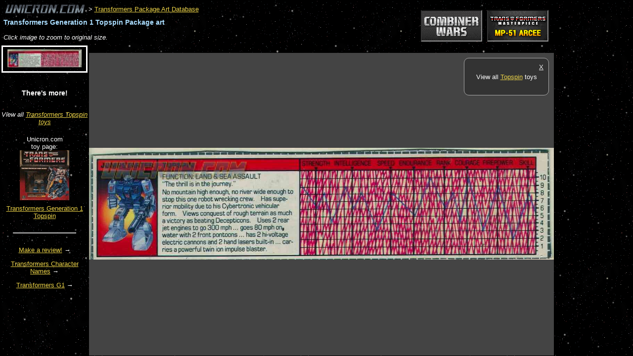

--- FILE ---
content_type: text/html; charset=utf-8
request_url: https://www.google.com/recaptcha/api2/aframe
body_size: 266
content:
<!DOCTYPE HTML><html><head><meta http-equiv="content-type" content="text/html; charset=UTF-8"></head><body><script nonce="97cfJe2f2lESGU0JewDLgA">/** Anti-fraud and anti-abuse applications only. See google.com/recaptcha */ try{var clients={'sodar':'https://pagead2.googlesyndication.com/pagead/sodar?'};window.addEventListener("message",function(a){try{if(a.source===window.parent){var b=JSON.parse(a.data);var c=clients[b['id']];if(c){var d=document.createElement('img');d.src=c+b['params']+'&rc='+(localStorage.getItem("rc::a")?sessionStorage.getItem("rc::b"):"");window.document.body.appendChild(d);sessionStorage.setItem("rc::e",parseInt(sessionStorage.getItem("rc::e")||0)+1);localStorage.setItem("rc::h",'1770030863895');}}}catch(b){}});window.parent.postMessage("_grecaptcha_ready", "*");}catch(b){}</script></body></html>